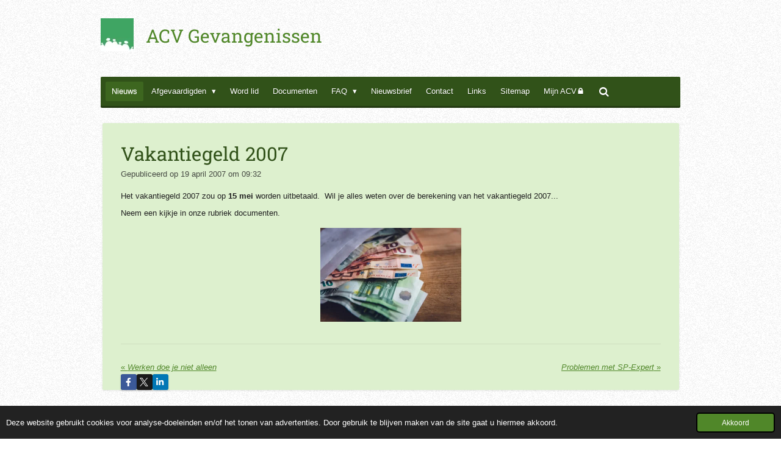

--- FILE ---
content_type: text/html; charset=UTF-8
request_url: https://www.acv-gevangenissen.be/575646_vakantiegeld-2007
body_size: 11659
content:
<!DOCTYPE html>
<html lang="nl">
    <head>
        <meta http-equiv="Content-Type" content="text/html; charset=utf-8">
        <meta name="viewport" content="width=device-width, initial-scale=1.0, maximum-scale=5.0">
        <meta http-equiv="X-UA-Compatible" content="IE=edge">
        <link rel="canonical" href="https://www.acv-gevangenissen.be/575646_vakantiegeld-2007">
        <link rel="sitemap" type="application/xml" href="https://www.acv-gevangenissen.be/sitemap.xml">
        <meta property="og:title" content="Vakantiegeld 2007 | ACV Openbare Diensten - gevangenissen">
        <meta property="og:url" content="https://www.acv-gevangenissen.be/575646_vakantiegeld-2007">
        <base href="https://www.acv-gevangenissen.be/">
        <meta name="description" property="og:description" content="Het vakantiegeld 2007 zou op 15 mei worden uitbetaald.  Wil je alles weten over de berekening van het vakantiegeld 2007...">
                <script nonce="885bff1617da5de44e467be113fba862">
            
            window.JOUWWEB = window.JOUWWEB || {};
            window.JOUWWEB.application = window.JOUWWEB.application || {};
            window.JOUWWEB.application = {"backends":[{"domain":"jouwweb.nl","freeDomain":"jouwweb.site"},{"domain":"webador.com","freeDomain":"webadorsite.com"},{"domain":"webador.de","freeDomain":"webadorsite.com"},{"domain":"webador.fr","freeDomain":"webadorsite.com"},{"domain":"webador.es","freeDomain":"webadorsite.com"},{"domain":"webador.it","freeDomain":"webadorsite.com"},{"domain":"jouwweb.be","freeDomain":"jouwweb.site"},{"domain":"webador.ie","freeDomain":"webadorsite.com"},{"domain":"webador.co.uk","freeDomain":"webadorsite.com"},{"domain":"webador.at","freeDomain":"webadorsite.com"},{"domain":"webador.be","freeDomain":"webadorsite.com"},{"domain":"webador.ch","freeDomain":"webadorsite.com"},{"domain":"webador.ch","freeDomain":"webadorsite.com"},{"domain":"webador.mx","freeDomain":"webadorsite.com"},{"domain":"webador.com","freeDomain":"webadorsite.com"},{"domain":"webador.dk","freeDomain":"webadorsite.com"},{"domain":"webador.se","freeDomain":"webadorsite.com"},{"domain":"webador.no","freeDomain":"webadorsite.com"},{"domain":"webador.fi","freeDomain":"webadorsite.com"},{"domain":"webador.ca","freeDomain":"webadorsite.com"},{"domain":"webador.ca","freeDomain":"webadorsite.com"},{"domain":"webador.pl","freeDomain":"webadorsite.com"},{"domain":"webador.com.au","freeDomain":"webadorsite.com"},{"domain":"webador.nz","freeDomain":"webadorsite.com"}],"editorLocale":"nl-BE","editorTimezone":"Europe\/Brussels","editorLanguage":"nl","analytics4TrackingId":"G-E6PZPGE4QM","analyticsDimensions":[],"backendDomain":"www.jouwweb.nl","backendShortDomain":"jouwweb.nl","backendKey":"jouwweb-nl","freeWebsiteDomain":"jouwweb.site","noSsl":false,"build":{"reference":"dabeacf"},"linkHostnames":["www.jouwweb.nl","www.webador.com","www.webador.de","www.webador.fr","www.webador.es","www.webador.it","www.jouwweb.be","www.webador.ie","www.webador.co.uk","www.webador.at","www.webador.be","www.webador.ch","fr.webador.ch","www.webador.mx","es.webador.com","www.webador.dk","www.webador.se","www.webador.no","www.webador.fi","www.webador.ca","fr.webador.ca","www.webador.pl","www.webador.com.au","www.webador.nz"],"assetsUrl":"https:\/\/assets.jwwb.nl","loginUrl":"https:\/\/www.jouwweb.nl\/inloggen","publishUrl":"https:\/\/www.jouwweb.nl\/v2\/website\/1768459\/publish-proxy","adminUserOrIp":false,"pricing":{"plans":{"lite":{"amount":"700","currency":"EUR"},"pro":{"amount":"1200","currency":"EUR"},"business":{"amount":"2400","currency":"EUR"}},"yearlyDiscount":{"price":{"amount":"0","currency":"EUR"},"ratio":0,"percent":"0%","discountPrice":{"amount":"0","currency":"EUR"},"termPricePerMonth":{"amount":"0","currency":"EUR"},"termPricePerYear":{"amount":"0","currency":"EUR"}}},"hcUrl":{"add-product-variants":"https:\/\/help.jouwweb.nl\/hc\/nl\/articles\/28594307773201","basic-vs-advanced-shipping":"https:\/\/help.jouwweb.nl\/hc\/nl\/articles\/28594268794257","html-in-head":"https:\/\/help.jouwweb.nl\/hc\/nl\/articles\/28594336422545","link-domain-name":"https:\/\/help.jouwweb.nl\/hc\/nl\/articles\/28594325307409","optimize-for-mobile":"https:\/\/help.jouwweb.nl\/hc\/nl\/articles\/28594312927121","seo":"https:\/\/help.jouwweb.nl\/hc\/nl\/sections\/28507243966737","transfer-domain-name":"https:\/\/help.jouwweb.nl\/hc\/nl\/articles\/28594325232657","website-not-secure":"https:\/\/help.jouwweb.nl\/hc\/nl\/articles\/28594252935825"}};
            window.JOUWWEB.brand = {"type":"jouwweb","name":"JouwWeb","domain":"JouwWeb.nl","supportEmail":"support@jouwweb.nl"};
                    
                window.JOUWWEB = window.JOUWWEB || {};
                window.JOUWWEB.websiteRendering = {"locale":"nl-NL","timezone":"Europe\/Brussels","routes":{"api\/upload\/product-field":"\/_api\/upload\/product-field","checkout\/cart":"\/winkelwagen","payment":"\/bestelling-afronden\/:publicOrderId","payment\/forward":"\/bestelling-afronden\/:publicOrderId\/forward","public-order":"\/bestelling\/:publicOrderId","checkout\/authorize":"\/winkelwagen\/authorize\/:gateway","wishlist":"\/verlanglijst"}};
                                                    window.JOUWWEB.website = {"id":1768459,"locale":"nl-NL","enabled":true,"title":"ACV Openbare Diensten - gevangenissen","hasTitle":true,"roleOfLoggedInUser":null,"ownerLocale":"nl-BE","plan":"pro","freeWebsiteDomain":"jouwweb.site","backendKey":"jouwweb-be","currency":"EUR","defaultLocale":"nl-NL","url":"https:\/\/www.acv-gevangenissen.be\/","homepageSegmentId":6643779,"category":"website","isOffline":false,"isPublished":true,"locales":["nl-NL"],"allowed":{"ads":false,"credits":true,"externalLinks":true,"slideshow":true,"customDefaultSlideshow":true,"hostedAlbums":true,"moderators":true,"mailboxQuota":1,"statisticsVisitors":true,"statisticsDetailed":true,"statisticsMonths":1,"favicon":true,"password":true,"freeDomains":0,"freeMailAccounts":1,"canUseLanguages":false,"fileUpload":true,"legacyFontSize":false,"webshop":true,"products":10,"imageText":false,"search":true,"audioUpload":true,"videoUpload":0,"allowDangerousForms":false,"allowHtmlCode":true,"mobileBar":true,"sidebar":true,"poll":false,"allowCustomForms":true,"allowBusinessListing":true,"allowCustomAnalytics":true,"allowAccountingLink":true,"digitalProducts":false,"sitemapElement":true},"mobileBar":{"enabled":true,"theme":"accent","email":{"active":true,"value":"luc.goderis@acv-csc.be"},"location":{"active":true,"value":"Poel 7, 9000 Gent"},"phone":{"active":true,"value":"+32478341908"},"whatsapp":{"active":false},"social":{"active":true,"network":"facebook","value":"ACVgevang"}},"webshop":{"enabled":false,"currency":"EUR","taxEnabled":false,"taxInclusive":true,"vatDisclaimerVisible":false,"orderNotice":"<p>Indien je speciale wensen hebt kun je deze doorgeven via het Opmerkingen-veld in de laatste stap.<\/p>","orderConfirmation":null,"freeShipping":false,"freeShippingAmount":"0.00","shippingDisclaimerVisible":false,"pickupAllowed":false,"couponAllowed":false,"detailsPageAvailable":true,"socialMediaVisible":true,"termsPage":null,"termsPageUrl":null,"extraTerms":null,"pricingVisible":true,"orderButtonVisible":true,"shippingAdvanced":false,"shippingAdvancedBackEnd":false,"soldOutVisible":true,"backInStockNotificationEnabled":false,"canAddProducts":true,"nextOrderNumber":1,"allowedServicePoints":[],"sendcloudConfigured":false,"sendcloudFallbackPublicKey":"a3d50033a59b4a598f1d7ce7e72aafdf","taxExemptionAllowed":true,"invoiceComment":null,"emptyCartVisible":false,"minimumOrderPrice":null,"productNumbersEnabled":false,"wishlistEnabled":false,"hideTaxOnCart":false},"isTreatedAsWebshop":false};                            window.JOUWWEB.cart = {"products":[],"coupon":null,"shippingCountryCode":null,"shippingChoice":null,"breakdown":[]};                            window.JOUWWEB.scripts = [];                        window.parent.JOUWWEB.colorPalette = window.JOUWWEB.colorPalette;
        </script>
                <title>Vakantiegeld 2007 | ACV Openbare Diensten - gevangenissen</title>
                                            <link href="https://primary.jwwb.nl/public/o/b/l/temp-casqkiaypykqzbjjzwfa/touch-icon-iphone.png?bust=1608371343" rel="apple-touch-icon" sizes="60x60">                                                <link href="https://primary.jwwb.nl/public/o/b/l/temp-casqkiaypykqzbjjzwfa/touch-icon-ipad.png?bust=1608371343" rel="apple-touch-icon" sizes="76x76">                                                <link href="https://primary.jwwb.nl/public/o/b/l/temp-casqkiaypykqzbjjzwfa/touch-icon-iphone-retina.png?bust=1608371343" rel="apple-touch-icon" sizes="120x120">                                                <link href="https://primary.jwwb.nl/public/o/b/l/temp-casqkiaypykqzbjjzwfa/touch-icon-ipad-retina.png?bust=1608371343" rel="apple-touch-icon" sizes="152x152">                                                <link href="https://primary.jwwb.nl/public/o/b/l/temp-casqkiaypykqzbjjzwfa/favicon.png?bust=1608371343" rel="shortcut icon">                                                <link href="https://primary.jwwb.nl/public/o/b/l/temp-casqkiaypykqzbjjzwfa/favicon.png?bust=1608371343" rel="icon">                                        <meta property="og:image" content="https&#x3A;&#x2F;&#x2F;primary.jwwb.nl&#x2F;unsplash&#x2F;ms6N-gBtbCQ.jpg&#x3F;enable-io&#x3D;true&amp;enable&#x3D;upscale&amp;fit&#x3D;bounds&amp;width&#x3D;1200">
                                    <meta name="twitter:card" content="summary_large_image">
                        <meta property="twitter:image" content="https&#x3A;&#x2F;&#x2F;primary.jwwb.nl&#x2F;unsplash&#x2F;ms6N-gBtbCQ.jpg&#x3F;enable-io&#x3D;true&amp;enable&#x3D;upscale&amp;fit&#x3D;bounds&amp;width&#x3D;1200">
                                                    <script src="https://plausible.io/js/script.manual.js" nonce="885bff1617da5de44e467be113fba862" data-turbo-track="reload" defer data-domain="shard9.jouwweb.nl"></script>
<link rel="stylesheet" type="text/css" href="https://gfonts.jwwb.nl/css?display=fallback&amp;family=Roboto+Slab%3A400%2C700%2C400italic%2C700italic" nonce="885bff1617da5de44e467be113fba862" data-turbo-track="dynamic">
<script src="https://assets.jwwb.nl/assets/build/website-rendering/nl-NL.js?bust=af8dcdef13a1895089e9" nonce="885bff1617da5de44e467be113fba862" data-turbo-track="reload" defer></script>
<script src="https://assets.jwwb.nl/assets/website-rendering/runtime.cee983c75391f900fb05.js?bust=4ce5de21b577bc4120dd" nonce="885bff1617da5de44e467be113fba862" data-turbo-track="reload" defer></script>
<script src="https://assets.jwwb.nl/assets/website-rendering/812.881ee67943804724d5af.js?bust=78ab7ad7d6392c42d317" nonce="885bff1617da5de44e467be113fba862" data-turbo-track="reload" defer></script>
<script src="https://assets.jwwb.nl/assets/website-rendering/main.5cc2a9179e0462270809.js?bust=47fa63093185ee0400ae" nonce="885bff1617da5de44e467be113fba862" data-turbo-track="reload" defer></script>
<link rel="preload" href="https://assets.jwwb.nl/assets/website-rendering/styles.c611799110a447e67981.css?bust=226f06dc4f39cd5a64cc" as="style">
<link rel="preload" href="https://assets.jwwb.nl/assets/website-rendering/fonts/icons-website-rendering/font/website-rendering.woff2?bust=bd2797014f9452dadc8e" as="font" crossorigin>
<link rel="preconnect" href="https://gfonts.jwwb.nl">
<link rel="stylesheet" type="text/css" href="https://assets.jwwb.nl/assets/website-rendering/styles.c611799110a447e67981.css?bust=226f06dc4f39cd5a64cc" nonce="885bff1617da5de44e467be113fba862" data-turbo-track="dynamic">
<link rel="preconnect" href="https://assets.jwwb.nl">
<link rel="stylesheet" type="text/css" href="https://primary.jwwb.nl/public/o/b/l/temp-casqkiaypykqzbjjzwfa/style.css?bust=1769014594" nonce="885bff1617da5de44e467be113fba862" data-turbo-track="dynamic">    </head>
    <body
        id="top"
        class="jw-is-no-slideshow jw-header-is-image-text jw-is-segment-post jw-is-frontend jw-is-no-sidebar jw-is-no-messagebar jw-is-no-touch-device jw-is-no-mobile"
                                    data-jouwweb-page="575646"
                                                data-jouwweb-segment-id="575646"
                                                data-jouwweb-segment-type="post"
                                                data-template-threshold="980"
                                                data-template-name="bistro&#x7C;variation_2"
                            itemscope
        itemtype="https://schema.org/NewsArticle"
    >
                                    <meta itemprop="url" content="https://www.acv-gevangenissen.be/575646_vakantiegeld-2007">
        <a href="#main-content" class="jw-skip-link">
            Ga direct naar de hoofdinhoud        </a>
        <div class="jw-background"></div>
        <div class="jw-body">
            <div class="jw-mobile-menu jw-mobile-is-text js-mobile-menu">
            <button
            type="button"
            class="jw-mobile-menu__button jw-mobile-search-button"
            aria-label="Zoek binnen website"
        >
            <span class="jw-icon-search"></span>
        </button>
        <div class="jw-mobile-header jw-mobile-header--image-text">
        <a            class="jw-mobile-header-content"
                            href="/"
                        >
                            <img class="jw-mobile-logo jw-mobile-logo--square" src="https://primary.jwwb.nl/public/o/b/l/temp-casqkiaypykqzbjjzwfa/icoon-high-v7ez7m.jpg?enable-io=true&amp;enable=upscale&amp;height=70" srcset="https://primary.jwwb.nl/public/o/b/l/temp-casqkiaypykqzbjjzwfa/icoon-high-v7ez7m.jpg?enable-io=true&amp;enable=upscale&amp;height=70 1x, https://primary.jwwb.nl/public/o/b/l/temp-casqkiaypykqzbjjzwfa/icoon-high-v7ez7m.jpg?enable-io=true&amp;enable=upscale&amp;height=140&amp;quality=70 2x" alt="ACV Openbare Diensten - gevangenissen" title="ACV Openbare Diensten - gevangenissen">                                        <div class="jw-mobile-text">
                    <span style="color: #508729; font-size: 120%;">ACV Gevangenissen</span>                </div>
                    </a>
    </div>

    
            <button
            type="button"
            class="jw-mobile-menu__button jw-mobile-toggle"
            aria-label="Open / sluit menu"
        >
            <span class="jw-icon-burger"></span>
        </button>
    </div>
    <div class="jw-mobile-menu-search jw-mobile-menu-search--hidden">
        <form
            action="/zoeken"
            method="get"
            class="jw-mobile-menu-search__box"
        >
            <input
                type="text"
                name="q"
                value=""
                placeholder="Zoeken..."
                class="jw-mobile-menu-search__input"
                aria-label="Zoeken"
            >
            <button type="submit" class="jw-btn jw-btn--style-flat jw-mobile-menu-search__button" aria-label="Zoeken">
                <span class="website-rendering-icon-search" aria-hidden="true"></span>
            </button>
            <button type="button" class="jw-btn jw-btn--style-flat jw-mobile-menu-search__button js-cancel-search" aria-label="Zoekopdracht annuleren">
                <span class="website-rendering-icon-cancel" aria-hidden="true"></span>
            </button>
        </form>
    </div>
            <script nonce="885bff1617da5de44e467be113fba862">
    window.JOUWWEB.templateConfig = {
        header: {
            mobileSelector: '.jw-mobile-menu',
            updatePusher: function (headerHeight, state) {
                $('.jw-menu-clone').css('top', headerHeight);
            },
        },
    };
</script>
<div class="wrapper">
    <div class="header js-topbar-content-container">
        <div class="jw-header-logo">
            <div
    id="jw-header-image-container"
    class="jw-header jw-header-image jw-header-image-toggle"
    style="flex-basis: 54px; max-width: 54px; flex-shrink: 1;"
>
            <a href="/">
        <img id="jw-header-image" data-image-id="203673844" srcset="https://primary.jwwb.nl/public/o/b/l/temp-casqkiaypykqzbjjzwfa/icoon-high-v7ez7m.jpg?enable-io=true&amp;width=54 54w, https://primary.jwwb.nl/public/o/b/l/temp-casqkiaypykqzbjjzwfa/icoon-high-v7ez7m.jpg?enable-io=true&amp;width=108 108w" class="jw-header-image" title="ACV Openbare Diensten - gevangenissen" style="" sizes="54px" width="54" height="54" intrinsicsize="54.00 x 54.00" alt="ACV Openbare Diensten - gevangenissen">                </a>
    </div>
        <div
    class="jw-header jw-header-title-container jw-header-text jw-header-text-toggle"
    data-stylable="true"
>
    <a        id="jw-header-title"
        class="jw-header-title"
                    href="/"
            >
        <span style="color: #508729; font-size: 120%;">ACV Gevangenissen</span>    </a>
</div>
</div>
    </div>
    <div class="menu-wrap">
        <nav class="menu jw-menu-copy">
            <ul
    id="jw-menu"
    class="jw-menu jw-menu-horizontal"
            >
            <li
    class="jw-menu-item jw-menu-is-active"
>
        <a        class="jw-menu-link js-active-menu-item"
        href="/"                                            data-page-link-id="6643779"
                            >
                <span class="">
            Nieuws        </span>
            </a>
                </li>
            <li
    class="jw-menu-item jw-menu-has-submenu"
>
        <a        class="jw-menu-link"
        href="/afgevaardigden"                                            data-page-link-id="6643782"
                            >
                <span class="">
            Afgevaardigden        </span>
                    <span class="jw-arrow jw-arrow-toplevel"></span>
            </a>
                    <ul
            class="jw-submenu"
                    >
                            <li
    class="jw-menu-item"
>
        <a        class="jw-menu-link"
        href="/afgevaardigden/antwerpen"                                            data-page-link-id="6646708"
                            >
                <span class="">
            Antwerpen        </span>
            </a>
                </li>
                            <li
    class="jw-menu-item"
>
        <a        class="jw-menu-link"
        href="/afgevaardigden/beveren"                                            data-page-link-id="6646715"
                            >
                <span class="">
            Beveren        </span>
            </a>
                </li>
                            <li
    class="jw-menu-item"
>
        <a        class="jw-menu-link"
        href="/afgevaardigden/brugge"                                            data-page-link-id="6646717"
                            >
                <span class="">
            Brugge        </span>
            </a>
                </li>
                            <li
    class="jw-menu-item"
>
        <a        class="jw-menu-link"
        href="/afgevaardigden/dendermonde-poort"                                            data-page-link-id="6646718"
                            >
                <span class="">
            Dendermonde (Poort)        </span>
            </a>
                </li>
                            <li
    class="jw-menu-item"
>
        <a        class="jw-menu-link"
        href="/afgevaardigden/dendermonde-hulp"                                            data-page-link-id="20175497"
                            >
                <span class="">
            Dendermonde (Hulp)        </span>
            </a>
                </li>
                            <li
    class="jw-menu-item"
>
        <a        class="jw-menu-link"
        href="/afgevaardigden/gent"                                            data-page-link-id="6646719"
                            >
                <span class="">
            Gent        </span>
            </a>
                </li>
                            <li
    class="jw-menu-item"
>
        <a        class="jw-menu-link"
        href="/afgevaardigden/haren"                                            data-page-link-id="11482628"
                            >
                <span class="">
            Haren        </span>
            </a>
                </li>
                            <li
    class="jw-menu-item"
>
        <a        class="jw-menu-link"
        href="/afgevaardigden/hasselt"                                            data-page-link-id="6646722"
                            >
                <span class="">
            Hasselt        </span>
            </a>
                </li>
                            <li
    class="jw-menu-item"
>
        <a        class="jw-menu-link"
        href="/afgevaardigden/hoogstraten"                                            data-page-link-id="6646723"
                            >
                <span class="">
            Hoogstraten        </span>
            </a>
                </li>
                            <li
    class="jw-menu-item"
>
        <a        class="jw-menu-link"
        href="/afgevaardigden/ieper"                                            data-page-link-id="6646724"
                            >
                <span class="">
            Ieper        </span>
            </a>
                </li>
                            <li
    class="jw-menu-item"
>
        <a        class="jw-menu-link"
        href="/afgevaardigden/kortrijk-detentiehuis"                                            data-page-link-id="11446962"
                            >
                <span class="">
            Kortrijk (detentiehuis)        </span>
            </a>
                </li>
                            <li
    class="jw-menu-item"
>
        <a        class="jw-menu-link"
        href="/afgevaardigden/leuven-centraal"                                            data-page-link-id="6646726"
                            >
                <span class="">
            Leuven Centraal        </span>
            </a>
                </li>
                            <li
    class="jw-menu-item"
>
        <a        class="jw-menu-link"
        href="/afgevaardigden/leuven-hulp"                                            data-page-link-id="6646728"
                            >
                <span class="">
            Leuven Hulp        </span>
            </a>
                </li>
                            <li
    class="jw-menu-item"
>
        <a        class="jw-menu-link"
        href="/afgevaardigden/mechelen"                                            data-page-link-id="6646729"
                            >
                <span class="">
            Mechelen        </span>
            </a>
                </li>
                            <li
    class="jw-menu-item"
>
        <a        class="jw-menu-link"
        href="/afgevaardigden/merksplas"                                            data-page-link-id="6646730"
                            >
                <span class="">
            Merksplas        </span>
            </a>
                </li>
                            <li
    class="jw-menu-item"
>
        <a        class="jw-menu-link"
        href="/afgevaardigden/olen-detentiehuis"                                            data-page-link-id="29915823"
                            >
                <span class="">
            Olen (detentiehuis)        </span>
            </a>
                </li>
                            <li
    class="jw-menu-item"
>
        <a        class="jw-menu-link"
        href="/afgevaardigden/oudenaarde"                                            data-page-link-id="6646738"
                            >
                <span class="">
            Oudenaarde        </span>
            </a>
                </li>
                            <li
    class="jw-menu-item"
>
        <a        class="jw-menu-link"
        href="/afgevaardigden/ruiselede"                                            data-page-link-id="6646739"
                            >
                <span class="">
            Ruiselede        </span>
            </a>
                </li>
                            <li
    class="jw-menu-item"
>
        <a        class="jw-menu-link"
        href="/afgevaardigden/sint-gillis"                                            data-page-link-id="6646740"
                            >
                <span class="">
            Sint-Gillis        </span>
            </a>
                </li>
                            <li
    class="jw-menu-item"
>
        <a        class="jw-menu-link"
        href="/afgevaardigden/tongeren"                                            data-page-link-id="6646741"
                            >
                <span class="">
            Tongeren        </span>
            </a>
                </li>
                            <li
    class="jw-menu-item"
>
        <a        class="jw-menu-link"
        href="/afgevaardigden/turnhout"                                            data-page-link-id="6646743"
                            >
                <span class="">
            Turnhout        </span>
            </a>
                </li>
                            <li
    class="jw-menu-item"
>
        <a        class="jw-menu-link"
        href="/afgevaardigden/wortel"                                            data-page-link-id="6646747"
                            >
                <span class="">
            Wortel        </span>
            </a>
                </li>
                    </ul>
        </li>
            <li
    class="jw-menu-item"
>
        <a        class="jw-menu-link"
        href="https://www.hetacv.be/lid-worden/inschrijvingsformulier"                    target="_blank"
                            rel="noopener"
                                            data-link-id="6644056"
                    >
                <span class="">
            Word lid        </span>
            </a>
                </li>
            <li
    class="jw-menu-item"
>
        <a        class="jw-menu-link"
        href="/documenten"                                            data-page-link-id="6647988"
                            >
                <span class="">
            Documenten        </span>
            </a>
                </li>
            <li
    class="jw-menu-item jw-menu-has-submenu"
>
        <a        class="jw-menu-link"
        href="/faq"                                            data-page-link-id="6646644"
                            >
                <span class="">
            FAQ        </span>
                    <span class="jw-arrow jw-arrow-toplevel"></span>
            </a>
                    <ul
            class="jw-submenu"
                    >
                            <li
    class="jw-menu-item"
>
        <a        class="jw-menu-link"
        href="/faq/55-vvp"                                            data-page-link-id="6647918"
                            >
                <span class="">
            55+ &amp; VVP        </span>
            </a>
                </li>
                            <li
    class="jw-menu-item"
>
        <a        class="jw-menu-link"
        href="/faq/arbeidsongeval"                                            data-page-link-id="31179545"
                            >
                <span class="">
            Arbeidsongeval        </span>
            </a>
                </li>
                            <li
    class="jw-menu-item"
>
        <a        class="jw-menu-link"
        href="/faq/covid-19-beroepsziekte"                                            data-page-link-id="8914426"
                            >
                <span class="">
            Covid-19 beroepsziekte        </span>
            </a>
                </li>
                            <li
    class="jw-menu-item"
>
        <a        class="jw-menu-link"
        href="/faq/cumulatie"                                            data-page-link-id="7609317"
                            >
                <span class="">
            Cumulatie        </span>
            </a>
                </li>
                            <li
    class="jw-menu-item"
>
        <a        class="jw-menu-link"
        href="/faq/de-index"                                            data-page-link-id="6652751"
                            >
                <span class="">
            De index        </span>
            </a>
                </li>
                            <li
    class="jw-menu-item"
>
        <a        class="jw-menu-link"
        href="/faq/eindejaarstoelage"                                            data-page-link-id="6693655"
                            >
                <span class="">
            Eindejaarstoelage        </span>
            </a>
                </li>
                            <li
    class="jw-menu-item"
>
        <a        class="jw-menu-link"
        href="/faq/feest-brug-compensatiedagen"                                            data-page-link-id="31797634"
                            >
                <span class="">
            Feest-, brug- &amp; compensatiedagen        </span>
            </a>
                </li>
                            <li
    class="jw-menu-item"
>
        <a        class="jw-menu-link"
        href="/faq/fietsvergoeding"                                            data-page-link-id="13523489"
                            >
                <span class="">
            Fietsvergoeding        </span>
            </a>
                </li>
                            <li
    class="jw-menu-item"
>
        <a        class="jw-menu-link"
        href="/faq/hospitalisatieverzekering"                                            data-page-link-id="6715477"
                            >
                <span class="">
            Hospitalisatieverzekering        </span>
            </a>
                </li>
                            <li
    class="jw-menu-item"
>
        <a        class="jw-menu-link"
        href="/faq/intentieverklaring"                                            data-page-link-id="6652709"
                            >
                <span class="">
            Intentieverklaring        </span>
            </a>
                </li>
                            <li
    class="jw-menu-item"
>
        <a        class="jw-menu-link"
        href="/faq/schoolvakanties"                                            data-page-link-id="6652746"
                            >
                <span class="">
            Schoolvakanties        </span>
            </a>
                </li>
                            <li
    class="jw-menu-item"
>
        <a        class="jw-menu-link"
        href="/faq/stakingsattesten"                                            data-page-link-id="6647921"
                            >
                <span class="">
            Stakingsattesten        </span>
            </a>
                </li>
                            <li
    class="jw-menu-item"
>
        <a        class="jw-menu-link"
        href="/faq/syndicale-premie"                                            data-page-link-id="6647925"
                            >
                <span class="">
            Syndicale premie        </span>
            </a>
                </li>
                            <li
    class="jw-menu-item"
>
        <a        class="jw-menu-link"
        href="https://www.hetacv.be/het-acv/vacatures"                    target="_blank"
                            rel="noopener"
                                            data-link-id="16713052"
                    >
                <span class="">
            Vacatures bij ACV        </span>
            </a>
                </li>
                            <li
    class="jw-menu-item"
>
        <a        class="jw-menu-link"
        href="/faq/vakantiegeld"                                            data-page-link-id="6693678"
                            >
                <span class="">
            Vakantiegeld        </span>
            </a>
                </li>
                            <li
    class="jw-menu-item"
>
        <a        class="jw-menu-link"
        href="/faq/voorbereidingen"                                            data-page-link-id="7045092"
                            >
                <span class="">
            Voorbereidingen        </span>
            </a>
                </li>
                            <li
    class="jw-menu-item"
>
        <a        class="jw-menu-link"
        href="/faq/weddenschalen"                                            data-page-link-id="6652726"
                            >
                <span class="">
            Weddenschalen        </span>
            </a>
                </li>
                    </ul>
        </li>
            <li
    class="jw-menu-item"
>
        <a        class="jw-menu-link"
        href="/nieuwsbrief"                                            data-page-link-id="6652572"
                            >
                <span class="">
            Nieuwsbrief        </span>
            </a>
                </li>
            <li
    class="jw-menu-item"
>
        <a        class="jw-menu-link"
        href="/contact"                                            data-page-link-id="6643794"
                            >
                <span class="">
            Contact        </span>
            </a>
                </li>
            <li
    class="jw-menu-item"
>
        <a        class="jw-menu-link"
        href="/links"                                            data-page-link-id="6658413"
                            >
                <span class="">
            Links        </span>
            </a>
                </li>
            <li
    class="jw-menu-item"
>
        <a        class="jw-menu-link"
        href="/sitemap"                                            data-page-link-id="6654111"
                            >
                <span class="">
            Sitemap        </span>
            </a>
                </li>
            <li
    class="jw-menu-item"
>
        <a        class="jw-menu-link"
        href="/mijn-acv"                                            data-page-link-id="6756360"
                            >
                <span class="">
            Mijn ACV🔒        </span>
            </a>
                </li>
            <li
    class="jw-menu-item jw-menu-search-item"
>
        <button        class="jw-menu-link jw-menu-link--icon jw-text-button"
                                                                    title="Zoeken"
            >
                                <span class="website-rendering-icon-search"></span>
                            <span class="hidden-desktop-horizontal-menu">
            Zoeken        </span>
            </button>
                
            <div class="jw-popover-container jw-popover-container--inline is-hidden">
                <div class="jw-popover-backdrop"></div>
                <div class="jw-popover">
                    <div class="jw-popover__arrow"></div>
                    <div class="jw-popover__content jw-section-white">
                        <form  class="jw-search" action="/zoeken" method="get">
                            
                            <input class="jw-search__input" type="text" name="q" value="" placeholder="Zoeken..." aria-label="Zoeken" >
                            <button class="jw-search__submit" type="submit" aria-label="Zoeken">
                                <span class="website-rendering-icon-search" aria-hidden="true"></span>
                            </button>
                        </form>
                    </div>
                </div>
            </div>
                        </li>
    
    </ul>

    <script nonce="885bff1617da5de44e467be113fba862" id="jw-mobile-menu-template" type="text/template">
        <ul id="jw-menu" class="jw-menu jw-menu-horizontal jw-menu-spacing--mobile-bar">
                            <li
    class="jw-menu-item jw-menu-is-active"
>
        <a        class="jw-menu-link js-active-menu-item"
        href="/"                                            data-page-link-id="6643779"
                            >
                <span class="">
            Nieuws        </span>
            </a>
                </li>
                            <li
    class="jw-menu-item jw-menu-has-submenu"
>
        <a        class="jw-menu-link"
        href="/afgevaardigden"                                            data-page-link-id="6643782"
                            >
                <span class="">
            Afgevaardigden        </span>
                    <span class="jw-arrow jw-arrow-toplevel"></span>
            </a>
                    <ul
            class="jw-submenu"
                    >
                            <li
    class="jw-menu-item"
>
        <a        class="jw-menu-link"
        href="/afgevaardigden/antwerpen"                                            data-page-link-id="6646708"
                            >
                <span class="">
            Antwerpen        </span>
            </a>
                </li>
                            <li
    class="jw-menu-item"
>
        <a        class="jw-menu-link"
        href="/afgevaardigden/beveren"                                            data-page-link-id="6646715"
                            >
                <span class="">
            Beveren        </span>
            </a>
                </li>
                            <li
    class="jw-menu-item"
>
        <a        class="jw-menu-link"
        href="/afgevaardigden/brugge"                                            data-page-link-id="6646717"
                            >
                <span class="">
            Brugge        </span>
            </a>
                </li>
                            <li
    class="jw-menu-item"
>
        <a        class="jw-menu-link"
        href="/afgevaardigden/dendermonde-poort"                                            data-page-link-id="6646718"
                            >
                <span class="">
            Dendermonde (Poort)        </span>
            </a>
                </li>
                            <li
    class="jw-menu-item"
>
        <a        class="jw-menu-link"
        href="/afgevaardigden/dendermonde-hulp"                                            data-page-link-id="20175497"
                            >
                <span class="">
            Dendermonde (Hulp)        </span>
            </a>
                </li>
                            <li
    class="jw-menu-item"
>
        <a        class="jw-menu-link"
        href="/afgevaardigden/gent"                                            data-page-link-id="6646719"
                            >
                <span class="">
            Gent        </span>
            </a>
                </li>
                            <li
    class="jw-menu-item"
>
        <a        class="jw-menu-link"
        href="/afgevaardigden/haren"                                            data-page-link-id="11482628"
                            >
                <span class="">
            Haren        </span>
            </a>
                </li>
                            <li
    class="jw-menu-item"
>
        <a        class="jw-menu-link"
        href="/afgevaardigden/hasselt"                                            data-page-link-id="6646722"
                            >
                <span class="">
            Hasselt        </span>
            </a>
                </li>
                            <li
    class="jw-menu-item"
>
        <a        class="jw-menu-link"
        href="/afgevaardigden/hoogstraten"                                            data-page-link-id="6646723"
                            >
                <span class="">
            Hoogstraten        </span>
            </a>
                </li>
                            <li
    class="jw-menu-item"
>
        <a        class="jw-menu-link"
        href="/afgevaardigden/ieper"                                            data-page-link-id="6646724"
                            >
                <span class="">
            Ieper        </span>
            </a>
                </li>
                            <li
    class="jw-menu-item"
>
        <a        class="jw-menu-link"
        href="/afgevaardigden/kortrijk-detentiehuis"                                            data-page-link-id="11446962"
                            >
                <span class="">
            Kortrijk (detentiehuis)        </span>
            </a>
                </li>
                            <li
    class="jw-menu-item"
>
        <a        class="jw-menu-link"
        href="/afgevaardigden/leuven-centraal"                                            data-page-link-id="6646726"
                            >
                <span class="">
            Leuven Centraal        </span>
            </a>
                </li>
                            <li
    class="jw-menu-item"
>
        <a        class="jw-menu-link"
        href="/afgevaardigden/leuven-hulp"                                            data-page-link-id="6646728"
                            >
                <span class="">
            Leuven Hulp        </span>
            </a>
                </li>
                            <li
    class="jw-menu-item"
>
        <a        class="jw-menu-link"
        href="/afgevaardigden/mechelen"                                            data-page-link-id="6646729"
                            >
                <span class="">
            Mechelen        </span>
            </a>
                </li>
                            <li
    class="jw-menu-item"
>
        <a        class="jw-menu-link"
        href="/afgevaardigden/merksplas"                                            data-page-link-id="6646730"
                            >
                <span class="">
            Merksplas        </span>
            </a>
                </li>
                            <li
    class="jw-menu-item"
>
        <a        class="jw-menu-link"
        href="/afgevaardigden/olen-detentiehuis"                                            data-page-link-id="29915823"
                            >
                <span class="">
            Olen (detentiehuis)        </span>
            </a>
                </li>
                            <li
    class="jw-menu-item"
>
        <a        class="jw-menu-link"
        href="/afgevaardigden/oudenaarde"                                            data-page-link-id="6646738"
                            >
                <span class="">
            Oudenaarde        </span>
            </a>
                </li>
                            <li
    class="jw-menu-item"
>
        <a        class="jw-menu-link"
        href="/afgevaardigden/ruiselede"                                            data-page-link-id="6646739"
                            >
                <span class="">
            Ruiselede        </span>
            </a>
                </li>
                            <li
    class="jw-menu-item"
>
        <a        class="jw-menu-link"
        href="/afgevaardigden/sint-gillis"                                            data-page-link-id="6646740"
                            >
                <span class="">
            Sint-Gillis        </span>
            </a>
                </li>
                            <li
    class="jw-menu-item"
>
        <a        class="jw-menu-link"
        href="/afgevaardigden/tongeren"                                            data-page-link-id="6646741"
                            >
                <span class="">
            Tongeren        </span>
            </a>
                </li>
                            <li
    class="jw-menu-item"
>
        <a        class="jw-menu-link"
        href="/afgevaardigden/turnhout"                                            data-page-link-id="6646743"
                            >
                <span class="">
            Turnhout        </span>
            </a>
                </li>
                            <li
    class="jw-menu-item"
>
        <a        class="jw-menu-link"
        href="/afgevaardigden/wortel"                                            data-page-link-id="6646747"
                            >
                <span class="">
            Wortel        </span>
            </a>
                </li>
                    </ul>
        </li>
                            <li
    class="jw-menu-item"
>
        <a        class="jw-menu-link"
        href="https://www.hetacv.be/lid-worden/inschrijvingsformulier"                    target="_blank"
                            rel="noopener"
                                            data-link-id="6644056"
                    >
                <span class="">
            Word lid        </span>
            </a>
                </li>
                            <li
    class="jw-menu-item"
>
        <a        class="jw-menu-link"
        href="/documenten"                                            data-page-link-id="6647988"
                            >
                <span class="">
            Documenten        </span>
            </a>
                </li>
                            <li
    class="jw-menu-item jw-menu-has-submenu"
>
        <a        class="jw-menu-link"
        href="/faq"                                            data-page-link-id="6646644"
                            >
                <span class="">
            FAQ        </span>
                    <span class="jw-arrow jw-arrow-toplevel"></span>
            </a>
                    <ul
            class="jw-submenu"
                    >
                            <li
    class="jw-menu-item"
>
        <a        class="jw-menu-link"
        href="/faq/55-vvp"                                            data-page-link-id="6647918"
                            >
                <span class="">
            55+ &amp; VVP        </span>
            </a>
                </li>
                            <li
    class="jw-menu-item"
>
        <a        class="jw-menu-link"
        href="/faq/arbeidsongeval"                                            data-page-link-id="31179545"
                            >
                <span class="">
            Arbeidsongeval        </span>
            </a>
                </li>
                            <li
    class="jw-menu-item"
>
        <a        class="jw-menu-link"
        href="/faq/covid-19-beroepsziekte"                                            data-page-link-id="8914426"
                            >
                <span class="">
            Covid-19 beroepsziekte        </span>
            </a>
                </li>
                            <li
    class="jw-menu-item"
>
        <a        class="jw-menu-link"
        href="/faq/cumulatie"                                            data-page-link-id="7609317"
                            >
                <span class="">
            Cumulatie        </span>
            </a>
                </li>
                            <li
    class="jw-menu-item"
>
        <a        class="jw-menu-link"
        href="/faq/de-index"                                            data-page-link-id="6652751"
                            >
                <span class="">
            De index        </span>
            </a>
                </li>
                            <li
    class="jw-menu-item"
>
        <a        class="jw-menu-link"
        href="/faq/eindejaarstoelage"                                            data-page-link-id="6693655"
                            >
                <span class="">
            Eindejaarstoelage        </span>
            </a>
                </li>
                            <li
    class="jw-menu-item"
>
        <a        class="jw-menu-link"
        href="/faq/feest-brug-compensatiedagen"                                            data-page-link-id="31797634"
                            >
                <span class="">
            Feest-, brug- &amp; compensatiedagen        </span>
            </a>
                </li>
                            <li
    class="jw-menu-item"
>
        <a        class="jw-menu-link"
        href="/faq/fietsvergoeding"                                            data-page-link-id="13523489"
                            >
                <span class="">
            Fietsvergoeding        </span>
            </a>
                </li>
                            <li
    class="jw-menu-item"
>
        <a        class="jw-menu-link"
        href="/faq/hospitalisatieverzekering"                                            data-page-link-id="6715477"
                            >
                <span class="">
            Hospitalisatieverzekering        </span>
            </a>
                </li>
                            <li
    class="jw-menu-item"
>
        <a        class="jw-menu-link"
        href="/faq/intentieverklaring"                                            data-page-link-id="6652709"
                            >
                <span class="">
            Intentieverklaring        </span>
            </a>
                </li>
                            <li
    class="jw-menu-item"
>
        <a        class="jw-menu-link"
        href="/faq/schoolvakanties"                                            data-page-link-id="6652746"
                            >
                <span class="">
            Schoolvakanties        </span>
            </a>
                </li>
                            <li
    class="jw-menu-item"
>
        <a        class="jw-menu-link"
        href="/faq/stakingsattesten"                                            data-page-link-id="6647921"
                            >
                <span class="">
            Stakingsattesten        </span>
            </a>
                </li>
                            <li
    class="jw-menu-item"
>
        <a        class="jw-menu-link"
        href="/faq/syndicale-premie"                                            data-page-link-id="6647925"
                            >
                <span class="">
            Syndicale premie        </span>
            </a>
                </li>
                            <li
    class="jw-menu-item"
>
        <a        class="jw-menu-link"
        href="https://www.hetacv.be/het-acv/vacatures"                    target="_blank"
                            rel="noopener"
                                            data-link-id="16713052"
                    >
                <span class="">
            Vacatures bij ACV        </span>
            </a>
                </li>
                            <li
    class="jw-menu-item"
>
        <a        class="jw-menu-link"
        href="/faq/vakantiegeld"                                            data-page-link-id="6693678"
                            >
                <span class="">
            Vakantiegeld        </span>
            </a>
                </li>
                            <li
    class="jw-menu-item"
>
        <a        class="jw-menu-link"
        href="/faq/voorbereidingen"                                            data-page-link-id="7045092"
                            >
                <span class="">
            Voorbereidingen        </span>
            </a>
                </li>
                            <li
    class="jw-menu-item"
>
        <a        class="jw-menu-link"
        href="/faq/weddenschalen"                                            data-page-link-id="6652726"
                            >
                <span class="">
            Weddenschalen        </span>
            </a>
                </li>
                    </ul>
        </li>
                            <li
    class="jw-menu-item"
>
        <a        class="jw-menu-link"
        href="/nieuwsbrief"                                            data-page-link-id="6652572"
                            >
                <span class="">
            Nieuwsbrief        </span>
            </a>
                </li>
                            <li
    class="jw-menu-item"
>
        <a        class="jw-menu-link"
        href="/contact"                                            data-page-link-id="6643794"
                            >
                <span class="">
            Contact        </span>
            </a>
                </li>
                            <li
    class="jw-menu-item"
>
        <a        class="jw-menu-link"
        href="/links"                                            data-page-link-id="6658413"
                            >
                <span class="">
            Links        </span>
            </a>
                </li>
                            <li
    class="jw-menu-item"
>
        <a        class="jw-menu-link"
        href="/sitemap"                                            data-page-link-id="6654111"
                            >
                <span class="">
            Sitemap        </span>
            </a>
                </li>
                            <li
    class="jw-menu-item"
>
        <a        class="jw-menu-link"
        href="/mijn-acv"                                            data-page-link-id="6756360"
                            >
                <span class="">
            Mijn ACV🔒        </span>
            </a>
                </li>
            
                    </ul>
    </script>
        </nav>
    </div>
    <div class="content-wrap">
                <div class="main-content">
            
<main id="main-content" class="block-content">
    <div data-section-name="content" class="jw-section jw-section-content jw-responsive">
        
<div class="jw-strip jw-strip--default jw-strip--style-color jw-strip--primary jw-strip--color-default jw-strip--padding-start"><div class="jw-strip__content-container"><div class="jw-strip__content jw-responsive">    
                    
    <h1
        class="jw-heading jw-heading-130 heading__no-margin jw-news-page__heading-without-margin js-editor-open-settings"
        itemprop="headline"
    >
        Vakantiegeld 2007    </h1>
            <div class="jw-news-page__meta js-editor-open-settings">
                                                        <meta itemprop="image" content="https://primary.jwwb.nl/unsplash/ms6N-gBtbCQ.jpg">
                                        <meta itemprop="datePublished" content="2007-04-19T07:32:00+00:00">
                Gepubliceerd op 19 april 2007 om 09:32                                                                <span
            itemscope
            itemprop="publisher"
            itemtype="https://schema.org/Organization"
        ><meta
                    itemprop="url"
                    content="https://www.acv-gevangenissen.be/"
                ><meta
                    itemprop="name"
                    content="ACV Openbare Diensten - gevangenissen"
                ><span
            itemscope
            itemprop="logo"
            itemtype="https://schema.org/ImageObject"
        ><meta
                    itemprop="url"
                    content="https://primary.jwwb.nl/public/o/b/l/temp-casqkiaypykqzbjjzwfa/icoon-high-v7ez7m.jpg?enable-io=true&amp;enable=upscale&amp;height=60"
                ><meta
                    itemprop="width"
                    content="60"
                ><meta
                    itemprop="height"
                    content="60"
                ></span><meta
                    itemprop="email"
                    content="luc.goderis@acv-csc.be"
                ><meta
                    itemprop="telephone"
                    content="+32478341908"
                ></span>                    </div>
    </div></div></div>
<div class="news-page-content-container">
    <div
    id="jw-element-104222760"
    data-jw-element-id="104222760"
        class="jw-tree-node jw-element jw-strip-root jw-tree-container jw-responsive jw-node-is-first-child jw-node-is-last-child"
>
    <div
    id="jw-element-347657681"
    data-jw-element-id="347657681"
        class="jw-tree-node jw-element jw-strip jw-tree-container jw-responsive jw-strip--default jw-strip--style-color jw-strip--color-default jw-strip--padding-both jw-node-is-first-child jw-strip--primary jw-node-is-last-child"
>
    <div class="jw-strip__content-container"><div class="jw-strip__content jw-responsive"><div
    id="jw-element-104222765"
    data-jw-element-id="104222765"
        class="jw-tree-node jw-element jw-image-text jw-node-is-first-child"
>
    <div class="jw-element-imagetext-text">
            <p><span>Het vakantiegeld 2007 zou op&nbsp;</span><strong>15 mei</strong><span>&nbsp;worden uitbetaald.&nbsp; Wil je alles weten over de berekening van het vakantiegeld 2007...</span></p>
<p><span>Neem een kijkje in onze rubriek documenten.</span></p>    </div>
</div><div
    id="jw-element-104222802"
    data-jw-element-id="104222802"
        class="jw-tree-node jw-element jw-image jw-node-is-last-child"
>
    <div
    class="jw-intent jw-element-image jw-element-content jw-element-image-is-center"
            style="width: 231px;"
    >
            
        
                <picture
            class="jw-element-image__image-wrapper jw-image-is-square jw-intrinsic"
            style="padding-top: 66.6667%;"
        >
                                            <img class="jw-element-image__image jw-intrinsic__item" style="--jw-element-image--pan-x: 0.5; --jw-element-image--pan-y: 0.5;" alt="" src="https://primary.jwwb.nl/unsplash/ms6N-gBtbCQ.jpg" srcset="https://primary.jwwb.nl/unsplash/ms6N-gBtbCQ.jpg?enable-io=true&amp;width=96 96w, https://primary.jwwb.nl/unsplash/ms6N-gBtbCQ.jpg?enable-io=true&amp;width=147 147w, https://primary.jwwb.nl/unsplash/ms6N-gBtbCQ.jpg?enable-io=true&amp;width=226 226w, https://primary.jwwb.nl/unsplash/ms6N-gBtbCQ.jpg?enable-io=true&amp;width=347 347w, https://primary.jwwb.nl/unsplash/ms6N-gBtbCQ.jpg?enable-io=true&amp;width=532 532w, https://primary.jwwb.nl/unsplash/ms6N-gBtbCQ.jpg?enable-io=true&amp;width=816 816w, https://primary.jwwb.nl/unsplash/ms6N-gBtbCQ.jpg?enable-io=true&amp;width=1252 1252w, https://primary.jwwb.nl/unsplash/ms6N-gBtbCQ.jpg?enable-io=true&amp;width=1920 1920w" sizes="auto, min(100vw, 231px), 100vw" loading="lazy" width="1920" height="1280">                    </picture>

            </div>
</div></div></div></div></div></div>

<div style="margin-top: .75em" class="jw-strip jw-strip--default jw-strip--style-color jw-strip--color-default"><div class="jw-strip__content-container"><div class="jw-strip__content jw-responsive">    <div class="jw-element-separator-padding">
        <hr class="jw-element-separator jw-text-background" />
    </div>
            <p class="jw-news-page-pagination">
                            <a
                    data-segment-type="post"
                    data-segment-id="575642"
                    class="js-jouwweb-segment jw-news-page-pagination__link jw-news-page-pagination__link--prev"
                    href="/575642_werken-doe-je-niet-alleen"
                >
                    &laquo;&nbsp;
                    <span class="hidden-md hidden-lg">Vorige</span>
                    <em class="hidden-xs hidden-sm">Werken doe je niet alleen</em>
                </a>
                                        <a
                    data-segment-type="post"
                    data-segment-id="575643"
                    class="js-jouwweb-segment jw-news-page-pagination__link jw-news-page-pagination__link--next"
                    href="/575643_problemen-met-sp-expert"
                >
                    <em class="hidden-xs hidden-sm">Problemen met SP-Expert</em>
                    <span class="hidden-md hidden-lg">Volgende</span>
                    &nbsp;&raquo;
                </a>
                    </p>
    </div></div></div><div class="jw-strip jw-strip--default jw-strip--style-color jw-strip--color-default"><div class="jw-strip__content-container"><div class="jw-strip__content jw-responsive"><div
    id="jw-element-"
    data-jw-element-id=""
        class="jw-tree-node jw-element jw-social-share jw-node-is-first-child jw-node-is-last-child"
>
    <div class="jw-element-social-share" style="text-align: left">
    <div class="share-button-container share-button-container--buttons-mini share-button-container--align-left jw-element-content">
                                                                <a
                    class="share-button share-button--facebook jw-element-social-share-button jw-element-social-share-button-facebook "
                                            href=""
                        data-href-template="http://www.facebook.com/sharer/sharer.php?u=[url]"
                                                            rel="nofollow noopener noreferrer"
                    target="_blank"
                >
                    <span class="share-button__icon website-rendering-icon-facebook"></span>
                    <span class="share-button__label">Delen</span>
                </a>
                                                                            <a
                    class="share-button share-button--twitter jw-element-social-share-button jw-element-social-share-button-twitter "
                                            href=""
                        data-href-template="http://x.com/intent/post?text=[url]"
                                                            rel="nofollow noopener noreferrer"
                    target="_blank"
                >
                    <span class="share-button__icon website-rendering-icon-x-logo"></span>
                    <span class="share-button__label">Deel</span>
                </a>
                                                                            <a
                    class="share-button share-button--linkedin jw-element-social-share-button jw-element-social-share-button-linkedin "
                                            href=""
                        data-href-template="http://www.linkedin.com/shareArticle?mini=true&amp;url=[url]"
                                                            rel="nofollow noopener noreferrer"
                    target="_blank"
                >
                    <span class="share-button__icon website-rendering-icon-linkedin"></span>
                    <span class="share-button__label">Share</span>
                </a>
                                                                                        <a
                    class="share-button share-button--whatsapp jw-element-social-share-button jw-element-social-share-button-whatsapp  share-button--mobile-only"
                                            href=""
                        data-href-template="whatsapp://send?text=[url]"
                                                            rel="nofollow noopener noreferrer"
                    target="_blank"
                >
                    <span class="share-button__icon website-rendering-icon-whatsapp"></span>
                    <span class="share-button__label">Delen</span>
                </a>
                                    </div>
    </div>
</div></div></div></div>            </div>
</main>
                    </div>
    </div>
</div>
<footer class="block-footer">
    <div
        data-section-name="footer"
        class="jw-section jw-section-footer jw-responsive"
    >
                <div class="jw-strip jw-strip--default jw-strip--style-color jw-strip--primary jw-strip--color-default jw-strip--padding-both"><div class="jw-strip__content-container"><div class="jw-strip__content jw-responsive">            <div
    id="jw-element-102145991"
    data-jw-element-id="102145991"
        class="jw-tree-node jw-element jw-simple-root jw-tree-container jw-responsive jw-node-is-first-child jw-node-is-last-child"
>
    <div
    id="jw-element-102050737"
    data-jw-element-id="102050737"
        class="jw-tree-node jw-element jw-social-follow jw-node-is-first-child"
>
    <div class="jw-element-social-follow jw-element-social-follow--size-m jw-element-social-follow--style-solid jw-element-social-follow--roundness-round jw-element-social-follow--color-default"
     style="text-align: left">
    <span class="jw-element-content">
    <a
            href="https://facebook.com/ACVgevang"
            target="_blank"
            rel="noopener"
            style=""
            class="jw-element-social-follow-profile jw-element-social-follow-profile--medium-facebook"
                    >
            <i class="website-rendering-icon-facebook"></i>
        </a><a
            href="https://x.com/ACV_Vakbond"
            target="_blank"
            rel="noopener"
            style=""
            class="jw-element-social-follow-profile jw-element-social-follow-profile--medium-twitter"
                    >
            <i class="website-rendering-icon-x-logo"></i>
        </a><a
            href="https://instagram.com/acv.openbarediensten"
            target="_blank"
            rel="noopener"
            style=""
            class="jw-element-social-follow-profile jw-element-social-follow-profile--medium-instagram"
                    >
            <i class="website-rendering-icon-instagram"></i>
        </a><a
            href="https://youtube.com/ACVvakbond"
            target="_blank"
            rel="noopener"
            style=""
            class="jw-element-social-follow-profile jw-element-social-follow-profile--medium-youtube"
                    >
            <i class="website-rendering-icon-youtube"></i>
        </a>    </span>
    </div>
</div><div
    id="jw-element-105218972"
    data-jw-element-id="105218972"
        class="jw-tree-node jw-element jw-image-text jw-node-is-last-child"
>
    <div class="jw-element-imagetext-text">
            <p>&nbsp;</p>
<p>info@acv-gevangenissen.be</p>    </div>
</div></div>                            <div class="jw-credits clear">
                    <div class="jw-credits-owner">
                        <div id="jw-footer-text">
                            <div class="jw-footer-text-content">
                                &copy; 2002 - 2026 ACV Openbare Diensten - gevangenissen                            </div>
                        </div>
                    </div>
                    <div class="jw-credits-right">
                                                <div id="jw-credits-tool">
    <small>
        Powered by <a href="https://www.jouwweb.be" rel="">JouwWeb</a>    </small>
</div>
                    </div>
                </div>
                    </div></div></div>    </div>
</footer>
            
<div class="jw-bottom-bar__container">
    </div>
<div class="jw-bottom-bar__spacer">
    </div>

            <div id="jw-variable-loaded" style="display: none;"></div>
            <div id="jw-variable-values" style="display: none;">
                                    <span data-jw-variable-key="background-color" class="jw-variable-value-background-color"></span>
                                    <span data-jw-variable-key="background" class="jw-variable-value-background"></span>
                                    <span data-jw-variable-key="font-family" class="jw-variable-value-font-family"></span>
                                    <span data-jw-variable-key="paragraph-color" class="jw-variable-value-paragraph-color"></span>
                                    <span data-jw-variable-key="paragraph-link-color" class="jw-variable-value-paragraph-link-color"></span>
                                    <span data-jw-variable-key="paragraph-font-size" class="jw-variable-value-paragraph-font-size"></span>
                                    <span data-jw-variable-key="heading-color" class="jw-variable-value-heading-color"></span>
                                    <span data-jw-variable-key="heading-link-color" class="jw-variable-value-heading-link-color"></span>
                                    <span data-jw-variable-key="heading-font-size" class="jw-variable-value-heading-font-size"></span>
                                    <span data-jw-variable-key="heading-font-family" class="jw-variable-value-heading-font-family"></span>
                                    <span data-jw-variable-key="menu-text-color" class="jw-variable-value-menu-text-color"></span>
                                    <span data-jw-variable-key="menu-text-link-color" class="jw-variable-value-menu-text-link-color"></span>
                                    <span data-jw-variable-key="menu-text-font-size" class="jw-variable-value-menu-text-font-size"></span>
                                    <span data-jw-variable-key="menu-font-family" class="jw-variable-value-menu-font-family"></span>
                                    <span data-jw-variable-key="menu-capitalize" class="jw-variable-value-menu-capitalize"></span>
                                    <span data-jw-variable-key="content-color" class="jw-variable-value-content-color"></span>
                                    <span data-jw-variable-key="menu-color" class="jw-variable-value-menu-color"></span>
                                    <span data-jw-variable-key="footer-text-color" class="jw-variable-value-footer-text-color"></span>
                                    <span data-jw-variable-key="footer-text-link-color" class="jw-variable-value-footer-text-link-color"></span>
                                    <span data-jw-variable-key="footer-text-font-size" class="jw-variable-value-footer-text-font-size"></span>
                                    <span data-jw-variable-key="accent-color" class="jw-variable-value-accent-color"></span>
                                    <span data-jw-variable-key="footer-color" class="jw-variable-value-footer-color"></span>
                            </div>
        </div>
                            <script nonce="885bff1617da5de44e467be113fba862" type="application/ld+json">[{"@context":"https:\/\/schema.org","@type":"Organization","url":"https:\/\/www.acv-gevangenissen.be\/","name":"ACV Openbare Diensten - gevangenissen","logo":{"@type":"ImageObject","url":"https:\/\/primary.jwwb.nl\/public\/o\/b\/l\/temp-casqkiaypykqzbjjzwfa\/icoon-high-v7ez7m.jpg?enable-io=true&enable=upscale&height=60","width":60,"height":60},"email":"luc.goderis@acv-csc.be","telephone":"+32478341908"}]</script>
                <script nonce="885bff1617da5de44e467be113fba862">window.JOUWWEB = window.JOUWWEB || {}; window.JOUWWEB.experiment = {"enrollments":{},"defaults":{"only-annual-discount-restart":"3months-50pct","ai-homepage-structures":"on","checkout-shopping-cart-design":"on","ai-page-wizard-ui":"on","payment-cycle-dropdown":"on","trustpilot-checkout":"widget","improved-homepage-structures":"on"}};</script>        <script nonce="885bff1617da5de44e467be113fba862">
            window.JOUWWEB = window.JOUWWEB || {};
            window.JOUWWEB.cookieConsent = {"theme":"jw","showLink":false,"content":{"message":"Deze website gebruikt cookies voor analyse-doeleinden en\/of het tonen van advertenties. Door gebruik te blijven maken van de site gaat u hiermee akkoord.","dismiss":"Akkoord"},"autoOpen":true,"cookie":{"name":"cookieconsent_status"}};
        </script>
<script nonce="885bff1617da5de44e467be113fba862">window.plausible = window.plausible || function() { (window.plausible.q = window.plausible.q || []).push(arguments) };plausible('pageview', { props: {website: 1768459 }});</script>                                </body>
</html>
